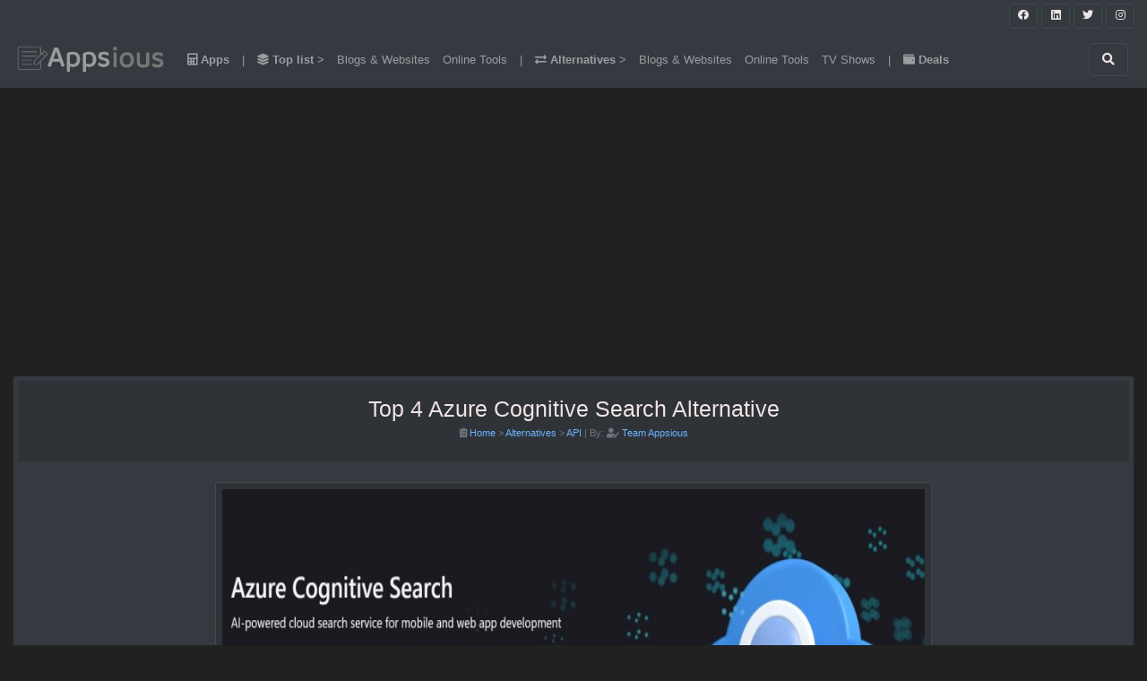

--- FILE ---
content_type: text/html; charset=utf-8
request_url: https://www.appsious.com/alt/api/azure-cognitive-search-alternative-111156
body_size: 8798
content:
<!DOCTYPE html>
<html lang="en">
<head>
    <meta charset="utf-8" />
    <meta name="viewport" content="width=device-width, initial-scale=1.0" />

    <link rel="dns-prefetch" href="https://cdnjs.cloudflare.com">
    <link rel="preconnect" href="https://cdnjs.cloudflare.com">
    <link rel="dns-prefetch" href="https://fonts.googleapis.com">
    <link rel="preconnect" href="https://fonts.googleapis.com">
    <link rel="preconnect" href="https://fonts.gstatic.com">
    <link rel="dns-prefetch" href="https://pagead2.googlesyndication.com">
    <link rel="preconnect" href="https://pagead2.googlesyndication.com">
    <link rel="dns-prefetch" href="https://googleads.g.doubleclick.net">
    <link rel="preconnect" href="https://googleads.g.doubleclick.net">
    <link rel="dns-prefetch" href="https://doubleclickbygoogle.com">
    <link rel="preconnect" href="https://doubleclickbygoogle.com">

    <title>Top 4  Azure Cognitive Search Alternative - appsious.com</title>
    
        <meta name="description" content="Azure Cognitive Search Alternative. Azure Cognitive Search AI-powered cloud-based search service, which was formerly known as Azure Search." />
        <meta name="og_title" property="og:title" content="Azure Cognitive Search Alternative" />
        <meta name="og_url" property="og:url" content="https://www.appsious.com/alt/api/azure-cognitive-search-alternative-111156" />
        <meta name="og_site_name" property="og:site_name" content="https://www.appsious.com" />
        <meta name="og_description" property="og:description" content="Azure Cognitive Search Alternative. Azure Cognitive Search AI-powered cloud-based search service, which was formerly known as Azure Search." />
        <meta name="og_type" property="og:type" content="article" />
        <meta name="published_time" property="article:published_time" content="12/17/2019 12:00:46" />
        <meta name="modified_time" property="article:modified_time" content="05/03/2020 18:34:01" />
        <meta property="og:image" content="https://s3.amazonaws.com/listiqle/azure-cognitive -search.jpg" />
        <link rel="canonical" href="https://www.appsious.com/alt/api/azure-cognitive-search-alternative-111156" />


    <link rel="shortcut icon" type="image/png" href="/favicon-192x192.png">
    <link rel="shortcut icon" sizes="192x192" href="/favicon-192x192.png">
    <link rel="apple-touch-icon" href="/apple-touch-icon.png">
    <link rel="manifest" href="/site.webmanifest">
    <meta name="theme-color" content="#212121" />

    <script src="/cdn-cgi/scripts/7d0fa10a/cloudflare-static/rocket-loader.min.js" data-cf-settings="f0b2783ae15bf2194f56f397-|49"></script><link href="https://cdnjs.cloudflare.com/ajax/libs/twitter-bootstrap/4.6.0/css/bootstrap.min.css" integrity="sha512-P5MgMn1jBN01asBgU0z60Qk4QxiXo86+wlFahKrsQf37c9cro517WzVSPPV1tDKzhku2iJ2FVgL67wG03SGnNA==" referrerpolicy="no-referrer" crossorigin="anonymous" rel="preload stylesheet" as="style" onload="this.rel='stylesheet'" />

    <style>
   html{font-size:14px;line-height:1.5}.bg-my-light{background-color:#efefef}.bg-dark2{background-color:#59354b!important}.bg-black{background-color:#000}.border-white2{border:5px solid #fff}[class*=border]{border-width:1px}img{max-width:100%!important}code,pre{width:100%;padding:0;margin:0;overflow:auto;overflow-y:hidden;font-size:12px;line-height:20px;background:#fafafa;border:1px solid #ddd;border-radius:4px;padding:5px;margin:5px 0}.navbar-brand img{height:30px;padding:0;margin:5px;width:auto}.nav-link{font-size:13px}.nav-1 .btn{height:28px;width:32px}.pointer{cursor:pointer}.p-img-main{min-height:400px;height:auto;}@media(max-width:768px){.p-img-main{height:auto;min-height:200px;max-width:100% !important}.navbar-brand{width:60%;margin:auto;text-align:center}.h1-mobile{font-size:22px}.container-fluid{margin-left:0;margin-right:0;padding-left:0;padding-right:0}.row,div[class*=col],div[class^=col]{margin-left:0;margin-right:0;padding-left:2px;padding-right:2px}.card-body,.card-footer,.card-header{padding:.25rem}.padding-mobile{padding:10px}}.box-shadow{box-shadow:0 1px 1px rgba(127,127,127,.25),0 1px 1px rgba(127,127,127,.25);-webkit-box-shadow:0 1px 1px rgba(127,127,127,.25),0 1px 1px rgba(127,127,127,.25);-moz-box-shadow:0 1px 1px rgba(127,127,127,.25),0 1px 1px rgba(127,127,127,.25)}.top-right-overlay{position:absolute;right:0;top:0;z-index:10}@media(min-width:576px){.card-deck .card{flex:1 0 48%;margin:1%}}.small-list.card-deck{flex-flow:row wrap}.small-list.card-deck .card{flex:1 0 48%;margin:1%}@media(min-width:1280px){.card-deck .card{flex:1 0 31%;margin:1%}.card-deck2 .card{flex:1 0 48%;margin:1%}.small-list.card-deck .card{flex:1 0 31%;margin:1%}}.no-img{background-size:cover;padding:4.5rem}@media(max-width:767px){.no-img{padding:1.5rem}.no-img .display-4{font-size:1.5rem}}@media(min-width:576px){.modal-dialog{max-width:75%;margin:1.75rem auto}}.card-img-overlay{bottom:auto}#search-gallery .img-thumbnail{width:24%;float:left;cursor:pointer}.card-overlay{position:absolute;width:100%;height:100px;left:0;right:0;top:500px;background-color:rgba(255,255,255,.92);z-index:2;cursor:pointer;text-align:center;border-bottom:30px solid #fff;font-size:20px}.ql-snow.ql-toolbar button{width:auto!important}.ql-showHtml:after{content:"[source]"}.random-bg{background:#3a375f;background:linear-gradient(90deg,#3a375f 0,#5a568b 36%,#5f5b95 71%,#3a375f 99%)}.color-codes{height:200px;border-right:.1px solid #fff;border-bottom:.1px solid #fff}.color-codes h6{line-height:200%;font-weight:700;font-size:150%}.opacity-5{opacity:.5}.color-box{height:400px}.color-box h3{font-size:300%;font-weight:700;text-align:center;line-height:200%}@media(max-width:550px){.pcr-app{top:125px!important}}.masonry{display:flex;flex-flow:row wrap;margin-left:-8px}.masonry .card{flex:auto;margin:0 8px 8px 0}.masonry .card:nth-child(4n+1){width:24%}.masonry .card:nth-child(4n+2){width:26%}.masonry .card:nth-child(4n+3){width:27%}.masonry .card:nth-child(4n+4){width:23%}.compare .table td,.compare .table th{vertical-align:middle;border:1px solid #000}.compare .table th{text-align:left;font-weight:400;background-color:#212121}.compare .table tbody th{background-color:#212121}.compare .table thead th{border-bottom-width:0}@media screen and (max-width:991px){.compare .table{margin:0 auto;width:100%;border-spacing:0}.compare .table thead{position:absolute;clip:rect(1px,1px,1px,1px);padding:0;border:0;height:1px;width:1px;overflow:hidden}.compare .table tbody,.compare .table td,.compare .table th,.compare .table tr{display:block;padding:0;text-align:left;white-space:normal}.compare .table tr td,.compare .table tr th{padding:2em 1em;vertical-align:middle;overflow:hidden;position:relative;vertical-align:top;border:1px solid #000;border-top:none;width:100%;white-space:normal}.compare .table th[scope=row]{width:100%;text-align:center;display:block;background-color:#212121;margin:0 auto;padding:.5em 0}.compare .table td[data-header]:before{content:attr(data-header);display:block;float:left;width:50%;color:#fff;font-weight:700;text-align:left}.compare .table td[data-header]>*{display:block;width:50%;float:right;clear:right;padding-left:1em;margin-top:0}.compare .table td[data-header]:after{content:"";position:absolute;left:0;top:0;width:50%;border-right:1px solid #000;padding-bottom:200%;display:block}}.quote-list-quote img{margin:auto;display:block;max-height:400px;width:auto}.ad{text-align:center;width:98%!important;margin:auto!important;overflow:hidden;min-width:120px}.amzn-native-container{margin:auto}.amzn-native-header{display:none!important}.ad-top-bar{width:100%;height:280px!important;overflow:hidden}.border-5{border-width:5px!important}
    .appsious-pricing {
        flex-flow: row nowrap !important
    }
    .appsious-pricing > div {
        min-width: 150px;
    }

</style>
        <style>
            .btn-light,.form-control,.text-dark,body{color:#f0e3e3!important}a{color:#6bb2ff}hr{border-top:1px solid #484848!important}.border,.btn-light,.form-control,.select2-selection__choice{border:1px solid #484848!important}.border-bottom{border-bottom:1px solid #484848!important}.bg-white,.jumbotron,.select2-selection__choice{background-color:#343a40!important} .card{background-color:#343a40} .bg-light,.btn-light,.form-control,.input-group-text{background-color:#212121!important}.border-0,.input-group-text{border:0!important}.navbar-light .navbar-nav .nav-link{color:rgba(255,255,255,.5)}.table,.text-secondary{color:#a3adb5!important}.text-primary{color:#6bb2ff!important}.border-white2{border:5px solid #343a40}.card-footer,.card-header{background-color:#2f3338!important}.btn-outline-primary{color:#6bb2ff;border-color:#6bb2ff}.active .bg-light{background-color:#2f3338!important}
        </style>

        <script async src="https://pagead2.googlesyndication.com/pagead/js/adsbygoogle.js" crossorigin="anonymous" type="f0b2783ae15bf2194f56f397-text/javascript"></script>
</head>
<body class="bg-light">

    <header>
        <div class="navbar navbar-light bg-white py-1 nav-1">
            <ul class="navbar-nav ml-auto">
                <li class="nav-item ml-md-2">
                    <a href="https://www.facebook.com/appsious" rel="external nofollow noreferrer"
                       target="_blank" class="btn btn-sm btn-dark bg-transparent border">
                        <i class="fab fa-facebook text-dark"></i>
                    </a>
                    <a href="https://www.linkedin.com/company/appsious" rel="external nofollow noreferrer"
                       target="_blank" class="btn btn-sm btn-dark bg-transparent border">
                        <i class="fab fa-linkedin text-dark"></i>
                    </a>
                    <a href="https://twitter.com/appsious" rel="external nofollow noreferrer" target="_blank"
                       class="btn btn-sm btn-dark bg-transparent border">
                        <i class="fab fa-twitter text-dark"></i>
                    </a>
                    <a href="https://www.instagram.com/appsious/" rel="external nofollow noreferrer"
                       target="_blank" class="btn btn-sm btn-dark bg-transparent border">
                        <i class="fab fa-instagram text-dark"></i>
                    </a>
                </li>
            </ul>
        </div>
        <nav class="navbar navbar-expand-lg navbar-light bg-white" role="navigation" style="background-color: rgba(255, 255, 255, 0.60)">
            <div class="row m-0 p-0 w-100">
                <a href="/" class="navbar-brand">
                    <img src="/logo.png" alt="Appsious.com" />
                </a>
                <button class="navbar-toggler border-0 order-2 order-md-2" type="button" data-toggle="collapse" data-target="#navbarNavDropdown">
                    <span class="navbar-toggler-icon"></span>
                </button>
                <div class="collapse navbar-collapse order-3 order-lg-2" id="navbarNavDropdown">
                    <ul class="navbar-nav">
                        <li class="nav-item">
                            <a class="nav-link" href="/app"><i class="fas fa-calculator"></i> <strong>Apps</strong></a>
                        </li>
                        <li class="nav-item d-none d-md-block"><span class="nav-link"> | </span></li>
                        <li class="nav-item">
                            <a class="nav-link" href="/list"><i class="fas fa-layer-group"></i> <strong>Top list</strong> > </a>
                        </li>
                        <li class="nav-item">
                            <a class="nav-link" href="/list/website"> Blogs & Websites</a>
                        </li>
                        <li class="nav-item">
                            <a class="nav-link" href="/list/online-tools"> Online Tools</a>
                        </li>
                        <li class="nav-item d-none d-md-block"><span class="nav-link"> | </span></li>
                        <li class="nav-item">
                            <a class="nav-link" href="/alternative"><i class="fas fa-exchange-alt"></i> <strong>Alternatives</strong> ></a>
                        </li>
                        <li class="nav-item">
                            <a class="nav-link" href="/alternative/website"> Blogs & Websites</a>
                        </li>
                        <li class="nav-item">
                            <a class="nav-link" href="/alternative/online-tools"> Online Tools</a>
                        </li>
                        <li class="nav-item">
                            <a class="nav-link" href="/alternative/tv-shows"> TV Shows</a>
                        </li>
                        <li class="nav-item d-none d-md-block"><span class="nav-link"> | </span></li>
                        <li class="nav-item">
                            <a class="nav-link" href="/deals"><i class="fas fa-wallet"></i> <strong>Deals</strong></a>
                        </li>

                    </ul>
                </div>
                <div class="collapse navbar-collapse order-4 order-lg-3" id="navbarNavDropdown">
                    <ul class="navbar-nav ml-auto">
                        <li class="nav-item">
                            <a href="/search" class="mr-2 btn btn-dark bg-transparent border py-2 px-3">
                                <i class="fa fa-search text-dark" aria-hidden="true"></i>
                            </a>
                        </li>
                    </ul>
                </div>
            </div>
        </nav>
    </header>
    <div class="container-fluid">
        <main role="main">
            

    <br />
    <div class="ad ad-top-bar"><div class="row">
    <div class="col-12 col-md-6 col-lg-4">
        <div>
            <ins class="adsbygoogle"
                 style="display:inline-block;max-width:336px;width:100%;height:280px; max-height:280px"
                 data-ad-client="ca-pub-4062074732316390"
                 data-ad-slot="7278143861">
            </ins>
            <script type="f0b2783ae15bf2194f56f397-text/javascript">
                (adsbygoogle = window.adsbygoogle || []).push({});
            </script>
        </div>
    </div>
    <div class="col-12 col-md-6 col-lg-4 d-none d-md-block">
        <div>
            <ins class="adsbygoogle"
                 style="display:inline-block;max-width:336px;width:100%;height:280px; max-height:280px"
                 data-ad-client="ca-pub-4062074732316390"
                 data-ad-slot="7278143861">
            </ins>
            <script type="f0b2783ae15bf2194f56f397-text/javascript">
                (adsbygoogle = window.adsbygoogle || []).push({});
            </script>
        </div>
    </div>
    <div class="col-12 col-md-6 col-lg-4 d-none d-lg-block">
        <div>
            <ins class="adsbygoogle"
                 style="display:inline-block;max-width:336px;width:100%;height:280px; max-height:280px"
                 data-ad-client="ca-pub-4062074732316390"
                 data-ad-slot="7278143861">
            </ins>
            <script type="f0b2783ae15bf2194f56f397-text/javascript">
                (adsbygoogle = window.adsbygoogle || []).push({});
            </script>
        </div>
    </div>
</div> </div>
<br />
<div class="row">
    <div class="col-12">
        <div class="card mb-4 border-0 box-shadow">
            <div class="card-header border-white2 text-center">
                <div class="py-2 mb-2">
                    <h1 class="card-title h3 mb-1">
                        Top 4  Azure Cognitive Search Alternative
                    </h1>
                    <div class="row">
                        <div class="col-12 small text-muted">
                            <span>
                                <i class="fas fa-clipboard-list"></i>
                            </span>
                            <span>
                                <a href="/">Home</a> <span> > </span>
                                <a href="/alt">Alternatives</a> <span> > </span>
                                <a href="/alt/api">API</a>
                            </span>
                            <span> | </span>
                            <span>By: <i class="fas fa-user-edit"></i> <a href="/page/about">Team Appsious</a></span>
                        </div>
                    </div>
                </div>
            </div>
            <div class="card-body">
                <div class="row">
                    <div class="col-lg-8 col-12 offset-lg-2">
                        <div class="border card-header p-0 p-lg-2 mb-3">
                                <img src="[data-uri]"
                                     data-src="https://s3.amazonaws.com/listiqle/azure-cognitive -search.jpg" alt="Azure Cognitive Search"
                                     class="p-img-main m-auto d-block lozad" title="Azure Cognitive Search" />

                                <br />
                                <div class="col-12 text-center">
                                    <a class="btn btn-outline-primary font-weight-bold" rel="nofollow noreferrer external sponsored"
                                       target="_blank" href="/page/redirect/1289">Visit Azure Cognitive Search <i class="mx-2 fas fa-sign-in-alt"></i></a>
                                </div>
                        </div>

                        <div>
                            <p><br></p>
                        </div>
                        <div>
                            <p><b>Azure Cognitive Search</b>&nbsp;AI-powered cloud-based search service, which was&nbsp;formerly known as Azure Search. The Azure cloud search service has built-in AI capabilities that enrich all types of information to identify and explore relevant content at scale quickly. It uses the same integrated Microsoft natural language stack that powers Bing and Office products.</p>
                        </div>


                        <br />
                        <div class="ad">    <ins class="adsbygoogle"
         style="display: inline-block; min-height: 280px; width: 100%; text-align: center;"
         data-ad-layout="in-article"
         data-ad-format="fluid"
         data-ad-client="ca-pub-4062074732316390"
         data-ad-slot="7836373284" data-full-width-responsive="false">
    </ins>
    <script type="f0b2783ae15bf2194f56f397-text/javascript">
        (adsbygoogle = window.adsbygoogle || []).push({});
    </script>
</div>
                        <br />
                    </div>
                </div>

                
                <h2 class="h4 font-weight-bold">Best  Azure Cognitive Search alternatives and competitors</h2>
                <div id="display-item" class="row">
                        
            <div class="col-12 col-lg-6 mb-2">
                <div class="card card-fixed-height h-100">
                    <div class="card-header py-0 border-0">
                        <div class="row">
                            <div class="col-2 text-center">
                                <div class="h1 font-weight-bold my-2 bg-dark">1</div>
                            </div>
                            <div class="col-9 my-2 text-center">
                                    <div class="border-bottom py-2">
                                        <img class="lozad rounded" title="Algolia" src="" data-src="https://s3.amazonaws.com/listiqle/algolia-logo.png" alt="Algolia" style="max-width:100px !important" />
                                    </div>
                                <h3 class="card-title h3 py-2 m-0" style="">
Algolia                                </h3>
                            </div>
                            <div class="col-1">
                                    <a target="_blank" href="https://www.algolia.com" class="text-secondary" rel="nofollow noreferrer external sponsored"><i class="fas fa-info-circle"></i></a>
                            </div>
                        </div>
                    </div>
                    <div class="card-body d-block">
                        <div class="card-text">
                            <div>
                                    <img class="mb-2 lozad" title="Algolia"
                                         src="[data-uri]"
                                         data-src="https://s3.amazonaws.com/listiqle/algolia.jpg" alt="Algolia" />
                            </div>
<p><b>Algolia</b>’s search-as-a-service and a full suite of APIs allow teams to quickly develop fast search and discovery experiences for websites and enterprises. Algolia’s powerful API lets you quickly and seamlessly implement search within your websites, mobile, and voice applications.</p><p>Algolia offers free community edition for non-commercial use. And the paid version starts from $29/month</p>                            <div class="pricing-feature">
                            </div>
                        </div>
                    </div>
                    <div class="card-footer border-0">
                        <div class="float-left">
                                    <a class="btn btn-primary font-weight-bold rounded-0 m-0 mr-2" rel="nofollow noreferrer external sponsored"
                                       target="_blank" href="/page/redirect/1292">Visit Algolia.com <i class="mx-2 fas fa-sign-in-alt"></i></a>
                        </div>
                    </div>
                </div>
            </div>
            <div class="col-12 col-lg-6 mb-2">
                <div class="card card-fixed-height h-100">
                    <div class="card-header py-0 border-0">
                        <div class="row">
                            <div class="col-2 text-center">
                                <div class="h1 font-weight-bold my-2 bg-dark">2</div>
                            </div>
                            <div class="col-9 my-2 text-center">
                                    <div class="border-bottom py-2">
                                        <img class="lozad rounded" title="Elasticsearch" src="" data-src="https://s3.amazonaws.com/listiqle/elasticsearch-logo.jpeg" alt="Elasticsearch" style="max-width:100px !important" />
                                    </div>
                                <h3 class="card-title h3 py-2 m-0" style="">
Elasticsearch                                </h3>
                            </div>
                            <div class="col-1">
                                    <a target="_blank" href="https://www.elastic.co/" class="text-secondary" rel="nofollow noreferrer external sponsored"><i class="fas fa-info-circle"></i></a>
                            </div>
                        </div>
                    </div>
                    <div class="card-body d-block">
                        <div class="card-text">
                            <div>
                                    <img class="mb-2 lozad" title="Elasticsearch"
                                         src="[data-uri]"
                                         data-src="https://s3.amazonaws.com/listiqle/elasticsearch.jpeg" alt="Elasticsearch" />
                            </div>
<p><b>Elasticsearch</b> is a distributed, open-source search and analytics engine for all types of data, including textual, numerical, geospatial, structured, and unstructured. Elasticsearch is built on Apache Lucene and was first released in 2010 by Elasticsearch N.V. (now known as Elastic).</p><p>Elasticsearch can be hosted on an enterprise on-premise server. It is also available as a cloud service in various providers like Azure and AWS</p>                            <div class="pricing-feature">
                            </div>
                        </div>
                    </div>
                    <div class="card-footer border-0">
                        <div class="float-left">
                                    <a class="btn btn-primary font-weight-bold rounded-0 m-0 mr-2" rel="nofollow noreferrer external sponsored"
                                       target="_blank" href="/page/redirect/1291">Goto Elastic.co <i class="mx-2 fas fa-sign-in-alt"></i></a>
                        </div>
                    </div>
                </div>
            </div>
            <div class="col-12 col-lg-6 mb-2">
                <div class="card card-fixed-height h-100">
                    <div class="card-header py-0 border-0">
                        <div class="row">
                            <div class="col-2 text-center">
                                <div class="h1 font-weight-bold my-2 bg-dark">3</div>
                            </div>
                            <div class="col-9 my-2 text-center">
                                    <div class="border-bottom py-2">
                                        <img class="lozad rounded" title="Google Cloud Search" src="" data-src="https://s3.amazonaws.com/listiqle/google-cloud-logo.png" alt="Google Cloud Search" style="max-width:100px !important" />
                                    </div>
                                <h3 class="card-title h3 py-2 m-0" style="">
Google Cloud Search                                </h3>
                            </div>
                            <div class="col-1">
                                    <a target="_blank" href="https://cloud.google.com/products/search/" class="text-secondary" rel="nofollow noreferrer external sponsored"><i class="fas fa-info-circle"></i></a>
                            </div>
                        </div>
                    </div>
                    <div class="card-body d-block">
                        <div class="card-text">
                            <div>
                                    <img class="mb-2 lozad" title="Google Cloud Search"
                                         src="[data-uri]"
                                         data-src="https://s3.amazonaws.com/listiqle/google-cloud-search.jpg" alt="Google Cloud Search" />
                            </div>
<p>Bring the best of Google Search to your business with <b>Google Cloud Search</b>. Cloud Search helps quickly, easily, and securely find information across the enterprise. Cloud Search utilizes machine learning to bring instant query suggestions and surface the most relevant results across more than 100 different content platforms — in over 100 different languages.</p>                            <div class="pricing-feature">
                            </div>
                        </div>
                    </div>
                    <div class="card-footer border-0">
                        <div class="float-left">
                                    <a class="btn btn-primary font-weight-bold rounded-0 m-0 mr-2" rel="nofollow noreferrer external sponsored"
                                       target="_blank" href="/page/redirect/1290">Goto Google Cloud Search <i class="mx-2 fas fa-sign-in-alt"></i></a>
                        </div>
                    </div>
                </div>
            </div>
            <div class="col-12 col-lg-6 mb-2">
                <div class="card card-fixed-height h-100">
                    <div class="card-header py-0 border-0">
                        <div class="row">
                            <div class="col-2 text-center">
                                <div class="h1 font-weight-bold my-2 bg-dark">4</div>
                            </div>
                            <div class="col-9 my-2 text-center">
                                    <div class="border-bottom py-2">
                                        <img class="lozad rounded" title="Amazon CloudSearch" src="" data-src="https://s3.amazonaws.com/listiqle/aws-logo.jpg" alt="Amazon CloudSearch" style="max-width:100px !important" />
                                    </div>
                                <h3 class="card-title h3 py-2 m-0" style="">
Amazon CloudSearch                                </h3>
                            </div>
                            <div class="col-1">
                                    <a target="_blank" href="https://aws.amazon.com/cloudsearch/" class="text-secondary" rel="nofollow noreferrer external sponsored"><i class="fas fa-info-circle"></i></a>
                            </div>
                        </div>
                    </div>
                    <div class="card-body d-block">
                        <div class="card-text">
                            <div>
                                    <img class="mb-2 lozad" title="Amazon CloudSearch"
                                         src="[data-uri]"
                                         data-src="https://s3.amazonaws.com/listiqle/amazon-cloudsearch.jpg" alt="Amazon CloudSearch" />
                            </div>
<p><b>Amazon CloudSearch</b> is a managed service in the AWS Cloud that makes it simple and cost-effective to set up, manage, and scale a search solution for your website or application. With Amazon CloudSearch, you can quickly add rich search capabilities to your website or application. Amazon CloudSearch supports 34 languages and popular search features such as highlighting, autocomplete, and geospatial search.</p><p>The price of&nbsp;<span style="font-weight: bolder;">Amazon CloudSearch</span>&nbsp;ranges from $0.059/hr to $0.75/hr</p>                            <div class="pricing-feature">
                            </div>
                        </div>
                    </div>
                    <div class="card-footer border-0">
                        <div class="float-left">
                                    <a class="btn btn-primary font-weight-bold rounded-0 m-0 mr-2" rel="nofollow noreferrer external sponsored"
                                       target="_blank" href="/page/redirect/1288">Goto Amazon Cloud Search <i class="mx-2 fas fa-sign-in-alt"></i></a>
                        </div>
                    </div>
                </div>
            </div>

                </div>
            </div>
        </div>
    </div>
    <div class="col-12">
        <div class="h4 py-2 pr-4 mt-4 border-bottom border-info">Latest Articles</div>
        <div id="list" class="card-deck">
            
    <div class="card border-0 box-shadow">
        <a href="/alternative/api/azure-cognitive-search-alternative-111156">
                <img class="card-img-top lozad" src="[data-uri]"
                     data-src="https://s3.amazonaws.com/listiqle/azure-cognitive -search.jpg" alt="Azure Cognitive Search Alternative" title="Azure Cognitive Search Alternative" />
        </a>
        <div class="card-body p-3">
            <a href="/alternative/api/azure-cognitive-search-alternative-111156">
                <h4 class="h5 card-title text-dark font-weight-normal">Azure Cognitive Search Alternative</h4>
            </a>
            <p class="text-secondary m-0 small"></p>
        </div>
        <div class="card-footer bg-white p-3">
            <span class="float-left small">
                    <a href="/alternative/api">
                        API
                    </a>
            </span>
            <span class="float-right small">Sunday, 03 May 2020</span>
        </div>
    </div>
    <div class="card border-0 box-shadow">
        <a href="/alternative/api/google-cloud-search-alternative-111155">
                <img class="card-img-top lozad" src="[data-uri]"
                     data-src="https://s3.amazonaws.com/listiqle/google-cloud-search.jpg" alt="Google Cloud Search Alternative" title="Google Cloud Search Alternative" />
        </a>
        <div class="card-body p-3">
            <a href="/alternative/api/google-cloud-search-alternative-111155">
                <h4 class="h5 card-title text-dark font-weight-normal">Google Cloud Search Alternative</h4>
            </a>
            <p class="text-secondary m-0 small"></p>
        </div>
        <div class="card-footer bg-white p-3">
            <span class="float-left small">
                    <a href="/alternative/api">
                        API
                    </a>
            </span>
            <span class="float-right small">Sunday, 03 May 2020</span>
        </div>
    </div>
    <div class="card border-0 box-shadow">
        <a href="/alternative/api/amazon-rekognition-alternative-111154">
                <img class="card-img-top lozad" src="[data-uri]"
                     data-src="https://s3.amazonaws.com/listiqle/amazon-rekognition.jpg" alt="Amazon Rekognition Alternative" title="Amazon Rekognition Alternative" />
        </a>
        <div class="card-body p-3">
            <a href="/alternative/api/amazon-rekognition-alternative-111154">
                <h4 class="h5 card-title text-dark font-weight-normal">Amazon Rekognition Alternative</h4>
            </a>
            <p class="text-secondary m-0 small"></p>
        </div>
        <div class="card-footer bg-white p-3">
            <span class="float-left small">
                    <a href="/alternative/api">
                        API
                    </a>
            </span>
            <span class="float-right small">Sunday, 03 May 2020</span>
        </div>
    </div>
    <div class="card border-0 box-shadow">
        <a href="/alternative/api/google-cloud-vision-ai-alternative-111153">
                <img class="card-img-top lozad" src="[data-uri]"
                     data-src="https://s3.amazonaws.com/listiqle/google-cloud-vision.jpg" alt="Google Cloud Vision AI Alternative" title="Google Cloud Vision AI Alternative" />
        </a>
        <div class="card-body p-3">
            <a href="/alternative/api/google-cloud-vision-ai-alternative-111153">
                <h4 class="h5 card-title text-dark font-weight-normal">Google Cloud Vision AI Alternative</h4>
            </a>
            <p class="text-secondary m-0 small"></p>
        </div>
        <div class="card-footer bg-white p-3">
            <span class="float-left small">
                    <a href="/alternative/api">
                        API
                    </a>
            </span>
            <span class="float-right small">Sunday, 03 May 2020</span>
        </div>
    </div>
    <div class="card border-0 box-shadow">
        <a href="/alternative/api/microsoft-computer-vision-api-alternative-111152">
                <img class="card-img-top lozad" src="[data-uri]"
                     data-src="https://s3.amazonaws.com/listiqle/microsoft-computer-vision.jpg" alt="Microsoft Computer Vision API Alternative" title="Microsoft Computer Vision API Alternative" />
        </a>
        <div class="card-body p-3">
            <a href="/alternative/api/microsoft-computer-vision-api-alternative-111152">
                <h4 class="h5 card-title text-dark font-weight-normal">Microsoft Computer Vision API Alternative</h4>
            </a>
            <p class="text-secondary m-0 small"></p>
        </div>
        <div class="card-footer bg-white p-3">
            <span class="float-left small">
                    <a href="/alternative/api">
                        API
                    </a>
            </span>
            <span class="float-right small">Sunday, 03 May 2020</span>
        </div>
    </div>
    <div class="card border-0 box-shadow">
        <a href="/alternative/website/flutter-alternative-111151">
                <img class="card-img-top lozad" src="[data-uri]"
                     data-src="https://s3.amazonaws.com/listiqle/flutter.jpg" alt="Flutter Alternative" title="Flutter Alternative" />
        </a>
        <div class="card-body p-3">
            <a href="/alternative/website/flutter-alternative-111151">
                <h4 class="h5 card-title text-dark font-weight-normal">Flutter Alternative</h4>
            </a>
            <p class="text-secondary m-0 small"></p>
        </div>
        <div class="card-footer bg-white p-3">
            <span class="float-left small">
                    <a href="/alternative/website">
                        Blogs &amp; Websites
                    </a>
            </span>
            <span class="float-right small">Sunday, 03 May 2020</span>
        </div>
    </div>
    <div class="card border-0 box-shadow">
        <a href="/alternative/website/ionic-alternative-111150">
                <img class="card-img-top lozad" src="[data-uri]"
                     data-src="https://s3.amazonaws.com/listiqle/ionic-framework.jpg" alt="Ionic Alternative" title="Ionic Alternative" />
        </a>
        <div class="card-body p-3">
            <a href="/alternative/website/ionic-alternative-111150">
                <h4 class="h5 card-title text-dark font-weight-normal">Ionic Alternative</h4>
            </a>
            <p class="text-secondary m-0 small"></p>
        </div>
        <div class="card-footer bg-white p-3">
            <span class="float-left small">
                    <a href="/alternative/website">
                        Blogs &amp; Websites
                    </a>
            </span>
            <span class="float-right small">Sunday, 03 May 2020</span>
        </div>
    </div>
    <div class="card border-0 box-shadow">
        <a href="/alternative/website/xamarin-forms-alternative-111149">
                <img class="card-img-top lozad" src="[data-uri]"
                     data-src="https://s3.amazonaws.com/listiqle/xamarin-forms.jpg" alt="Xamarin Forms Alternative" title="Xamarin Forms Alternative" />
        </a>
        <div class="card-body p-3">
            <a href="/alternative/website/xamarin-forms-alternative-111149">
                <h4 class="h5 card-title text-dark font-weight-normal">Xamarin Forms Alternative</h4>
            </a>
            <p class="text-secondary m-0 small"></p>
        </div>
        <div class="card-footer bg-white p-3">
            <span class="float-left small">
                    <a href="/alternative/website">
                        Blogs &amp; Websites
                    </a>
            </span>
            <span class="float-right small">Sunday, 03 May 2020</span>
        </div>
    </div>
    <div class="card border-0 box-shadow">
        <a href="/alternative/website/react-native-alternative-111148">
                <img class="card-img-top lozad" src="[data-uri]"
                     data-src="https://s3.amazonaws.com/listiqle/react-native.jpg" alt="React Native Alternative" title="React Native Alternative" />
        </a>
        <div class="card-body p-3">
            <a href="/alternative/website/react-native-alternative-111148">
                <h4 class="h5 card-title text-dark font-weight-normal">React Native Alternative</h4>
            </a>
            <p class="text-secondary m-0 small"></p>
        </div>
        <div class="card-footer bg-white p-3">
            <span class="float-left small">
                    <a href="/alternative/website">
                        Blogs &amp; Websites
                    </a>
            </span>
            <span class="float-right small">Sunday, 03 May 2020</span>
        </div>
    </div>
    <div class="card border-0 box-shadow">
        <a href="/alternative/website/istock-alternative-111145">
                <img class="card-img-top lozad" src="[data-uri]"
                     data-src="https://img.appsious.com/list/istock.jpg?v2" alt="iStock Photos Alternatives" title="iStock Photos Alternatives" />
        </a>
        <div class="card-body p-3">
            <a href="/alternative/website/istock-alternative-111145">
                <h4 class="h5 card-title text-dark font-weight-normal">iStock Photos Alternatives</h4>
            </a>
            <p class="text-secondary m-0 small"></p>
        </div>
        <div class="card-footer bg-white p-3">
            <span class="float-left small">
                    <a href="/alternative/website">
                        Blogs &amp; Websites
                    </a>
            </span>
            <span class="float-right small">Sunday, 03 May 2020</span>
        </div>
    </div>
    <div class="card border-0 box-shadow">
        <a href="/alternative/website/depositphotos-alternative-111143">
                <img class="card-img-top lozad" src="[data-uri]"
                     data-src="https://img.appsious.com/list/depositphotos.jpg" alt="Depositphotos Alternative" title="Depositphotos Alternative" />
        </a>
        <div class="card-body p-3">
            <a href="/alternative/website/depositphotos-alternative-111143">
                <h4 class="h5 card-title text-dark font-weight-normal">Depositphotos Alternative</h4>
            </a>
            <p class="text-secondary m-0 small"></p>
        </div>
        <div class="card-footer bg-white p-3">
            <span class="float-left small">
                    <a href="/alternative/website">
                        Blogs &amp; Websites
                    </a>
            </span>
            <span class="float-right small">Sunday, 03 May 2020</span>
        </div>
    </div>
    <div class="card border-0 box-shadow">
        <a href="/alternative/website/shutterstock-alternative-111141">
                <img class="card-img-top lozad" src="[data-uri]"
                     data-src="https://img.appsious.com/list/shutterstock.jpg?v2" alt="Alternative (Similar) to Shutterstock" title="Alternative (Similar) to Shutterstock" />
        </a>
        <div class="card-body p-3">
            <a href="/alternative/website/shutterstock-alternative-111141">
                <h4 class="h5 card-title text-dark font-weight-normal">Alternative (Similar) to Shutterstock</h4>
            </a>
            <p class="text-secondary m-0 small"></p>
        </div>
        <div class="card-footer bg-white p-3">
            <span class="float-left small">
                    <a href="/alternative/website">
                        Blogs &amp; Websites
                    </a>
            </span>
            <span class="float-right small">Friday, 20 May 2022</span>
        </div>
    </div>
 
        </div>
    </div>
</div>


        </main>
    </div>
    <footer class="bg-white">
        <div class="container-fluid">
            <hr />
            <div class="row">
                <div class="col-6 col-md-4">
                    <ul class="list-group border rounded list-group-flush">
                        <li class="list-group-item bg-transparent">
                            <a href="/app/stock/average">
                                Average Stock Price
                            </a>
                        </li>
                        <li class="list-group-item bg-transparent">
                            <a href="/app/ppi">
                                PPI Calculator
                            </a>
                        </li>
                        <li class="list-group-item bg-transparent">
                            <a href="/app/my-screen-resolution">
                                What is my screen resolution?
                            </a>
                        </li>
                    </ul>
                </div>
                <div class="col-6 col-md-4">
                    <ul class="list-group border rounded list-group-flush">
                        <li class="list-group-item bg-transparent">
                            <a href="/blog">
                                <i class="fas fa-quote-left"></i> Blog
                            </a>
                        </li>
                        <li class="list-group-item bg-transparent">
                            <a href="/app/json-formatter">
                                Online Json Formatter
                            </a>
                        </li>
                        <li class="list-group-item bg-transparent">
                            <a href="/app/qr-code">
                                QR Code Generator
                            </a>
                        </li>
                    </ul>
                </div>
                <div class="col-6 col-md-4">
                    <ul class="list-group border rounded list-group-flush">
                        <li class="list-group-item bg-transparent">
                            <a href="/app/crypto/average">
                                Average Crypto Coin Price Calculator
                            </a>
                        </li>
                        <li class="list-group-item bg-transparent">
                            <a href="/app/crypto/profit-loss">
                                Crypto Profit/Loss Calculator
                            </a>
                        </li>
                        <li class="list-group-item bg-transparent">
                            <a href="/app/icons">
                                Icon Generator
                            </a>
                        </li>
                    </ul>
                </div>
            </div>
            <br />
            <div class="bg-secondary p-2 text-center">
                This page may contain affiliate links. When you make purchase through those links on our site, we may earn an affiliate commission.
            </div>
            <br />
            <p>&copy; 2026 - Appsious.com</p>
            <div class="row">
                <div class="col-12 col-md-4 border-right">
                    <a href="https://www.colorxs.com" class="m-1 text-info d-block" target="_blank">
                        <i class="fas fa-globe text-primary"></i> colorxs.com <span class="small text-muted">(color finder)</span>
                    </a>
                    <a href="https://www.gizmoxs.com" class="m-1 text-info d-block">
                        <i class="fas fa-globe text-primary"></i> gizmoxs.com <span class="small text-muted">(Gadgets)</span>
                    </a>
                    <a href="https://www.hashtagmenow.com" class="m-1 text-info d-block" target="_blank">
                        <i class="fas fa-globe text-primary"></i> hashtagmenow.com <span class="small text-muted">(hashtag generator)</span>
                    </a>
                    <a href="https://www.quotewis.com/" class="m-1 text-info d-block" target="_blank">
                        <i class="fas fa-globe text-primary"></i> quotewis.com <span class="small text-muted">(Popular Quotes)</span>
                    </a>
                </div>
                <div class="col-12 col-md-4 border-right">
                    <a class="d-block m-1" href="/page/contact">Contact Us</a>
                    <a class="d-block m-1" href="/page/about">About Us</a>
                    <a class="d-block m-1" href="/page/privacy">Privacy and Cookie Policy</a>
                    <a class="d-block m-1" href="/page/termsandcondition">Terms and Conditions</a>
                </div>
                <div class="col-12 col-md-4">
                    <a href="https://www.facebook.com/appsious" rel="external nofollow noreferrer"
                       target="_blank" class="m-1 text-info d-block">
                        <i class="fab fa-facebook text-primary"></i> facebook
                    </a>
                    <a href="https://www.linkedin.com/company/appsious" rel="external nofollow noreferrer"
                       class="m-1 text-info d-block" target="_blank">
                        <i class="fab fa-linkedin-in text-danger"></i> linkedin
                    </a>
                    <a href="https://www.instagram.com/appsious/" rel="external nofollow noreferrer"
                       class="m-1 text-info d-block" target="_blank">
                        <i class="fab fa-instagram text-success"></i> instagram
                    </a>
                    <a href="https://twitter.com/appsious" rel="external nofollow noreferrer"
                       class="m-1 text-info d-block" target="_blank">
                        <i class="fab fa-twitter text-secondary"></i> Twitter
                    </a>
                </div>
            </div>
            <br />
        </div>

    </footer>


    <script src="/cdn-cgi/scripts/7d0fa10a/cloudflare-static/rocket-loader.min.js" data-cf-settings="f0b2783ae15bf2194f56f397-|49"></script><link rel="preload stylesheet" as="style" onload="this.rel='stylesheet'" href="https://cdnjs.cloudflare.com/ajax/libs/font-awesome/5.9.0/css/all.css" integrity="sha256-PF6MatZtiJ8/c9O9HQ8uSUXr++R9KBYu4gbNG5511WE=" crossorigin="anonymous" />
    <script src="https://cdnjs.cloudflare.com/ajax/libs/lozad.js/1.9.0/lozad.min.js" type="f0b2783ae15bf2194f56f397-text/javascript"></script>
    <script type="f0b2783ae15bf2194f56f397-text/javascript">
        const observer = lozad(); // lazy loads elements with default selector as ".lozad"
        observer.observe();
    </script>
    <script src="https://cdnjs.cloudflare.com/ajax/libs/jquery/3.5.1/jquery.min.js" crossorigin="anonymous" integrity="sha256-9/aliU8dGd2tb6OSsuzixeV4y/faTqgFtohetphbbj0=" type="f0b2783ae15bf2194f56f397-text/javascript"></script>
<script type="f0b2783ae15bf2194f56f397-text/javascript">(window.jQuery||document.write("\u003Cscript src=\u0022/lib/jquery/dist/jquery.min.js\u0022 crossorigin=\u0022anonymous\u0022 integrity=\u0022sha256-9/aliU8dGd2tb6OSsuzixeV4y/faTqgFtohetphbbj0=\u0022\u003E\u003C/script\u003E"));</script>
    <script src="https://cdnjs.cloudflare.com/ajax/libs/twitter-bootstrap/4.6.0/js/bootstrap.bundle.min.js" integrity="sha512-wV7Yj1alIZDqZFCUQJy85VN+qvEIly93fIQAN7iqDFCPEucLCeNFz4r35FCo9s6WrpdDQPi80xbljXB8Bjtvcg==" crossorigin="anonymous" referrerpolicy="no-referrer" type="f0b2783ae15bf2194f56f397-text/javascript"></script>

        <a href="/" class="btn btn-outline-success">Home</a>
    <script src="/js/post.js?v=4OU-q69ZcptE5B84WMSama-_RloBQnnlMlgihJJVk2c" type="f0b2783ae15bf2194f56f397-text/javascript"></script>
    


            <script async src="https://www.googletagmanager.com/gtag/js?id=G-FSL186PRHF" type="f0b2783ae15bf2194f56f397-text/javascript"></script>
            <script type="f0b2783ae15bf2194f56f397-text/javascript">
                window.dataLayer = window.dataLayer || [];
                function gtag() { dataLayer.push(arguments); }
                gtag('js', new Date());

                gtag('config', 'G-FSL186PRHF');
            </script>
            <script async src="https://www.googletagmanager.com/gtag/js?id=UA-146784818-1" type="f0b2783ae15bf2194f56f397-text/javascript"></script>
            <script type="f0b2783ae15bf2194f56f397-text/javascript">
                window.dataLayer = window.dataLayer || [];
                function gtag() { dataLayer.push(arguments); }
                gtag('js', new Date());

                gtag('config', 'UA-146784818-1');
            </script>
            <script type="f0b2783ae15bf2194f56f397-text/javascript">
                (adsbygoogle = window.adsbygoogle || []).push({
                    google_ad_client: "ca-pub-4062074732316390",
                    enable_page_level_ads: true,
                    overlays: { bottom: true }
                });
            </script>
            <script type="f0b2783ae15bf2194f56f397-text/javascript" defer>
                setTimeout(function () {
                    var vglnk = { key: '604b218c86db743d02f4d4f02e8708b3' };
                    (function (d, t) {
                        var s = d.createElement(t);
                        s.type = 'text/javascript';
                        s.async = true;
                        s.src = '//cdn.viglink.com/api/vglnk.js';
                        var r = d.getElementsByTagName(t)[0];
                        r.parentNode.insertBefore(s, r);
                    }(document, 'script'));
                }, 100)
            </script>
        <script type="f0b2783ae15bf2194f56f397-text/javascript">
            if ('serviceWorker' in navigator) {
                window.addEventListener('load', function () {
                    navigator.serviceWorker.register('/serviceworker.js?v4').then(function (registration) {
                        // Registration was successful
                        console.log('ServiceWorker registration successful with scope: ', registration.scope);
                    }, function (err) {
                        // registration failed :(
                        console.log('ServiceWorker registration failed: ', err);
                    });
                });
            }
        </script>
<script src="/cdn-cgi/scripts/7d0fa10a/cloudflare-static/rocket-loader.min.js" data-cf-settings="f0b2783ae15bf2194f56f397-|49" defer></script><script defer src="https://static.cloudflareinsights.com/beacon.min.js/vcd15cbe7772f49c399c6a5babf22c1241717689176015" integrity="sha512-ZpsOmlRQV6y907TI0dKBHq9Md29nnaEIPlkf84rnaERnq6zvWvPUqr2ft8M1aS28oN72PdrCzSjY4U6VaAw1EQ==" data-cf-beacon='{"version":"2024.11.0","token":"566e91c123054ce79ed66bef4710460e","r":1,"server_timing":{"name":{"cfCacheStatus":true,"cfEdge":true,"cfExtPri":true,"cfL4":true,"cfOrigin":true,"cfSpeedBrain":true},"location_startswith":null}}' crossorigin="anonymous"></script>
</body>
</html>


--- FILE ---
content_type: text/html; charset=utf-8
request_url: https://www.google.com/recaptcha/api2/aframe
body_size: 265
content:
<!DOCTYPE HTML><html><head><meta http-equiv="content-type" content="text/html; charset=UTF-8"></head><body><script nonce="fKHLLIuKeh18Fsi5Se8bKw">/** Anti-fraud and anti-abuse applications only. See google.com/recaptcha */ try{var clients={'sodar':'https://pagead2.googlesyndication.com/pagead/sodar?'};window.addEventListener("message",function(a){try{if(a.source===window.parent){var b=JSON.parse(a.data);var c=clients[b['id']];if(c){var d=document.createElement('img');d.src=c+b['params']+'&rc='+(localStorage.getItem("rc::a")?sessionStorage.getItem("rc::b"):"");window.document.body.appendChild(d);sessionStorage.setItem("rc::e",parseInt(sessionStorage.getItem("rc::e")||0)+1);localStorage.setItem("rc::h",'1768574471955');}}}catch(b){}});window.parent.postMessage("_grecaptcha_ready", "*");}catch(b){}</script></body></html>